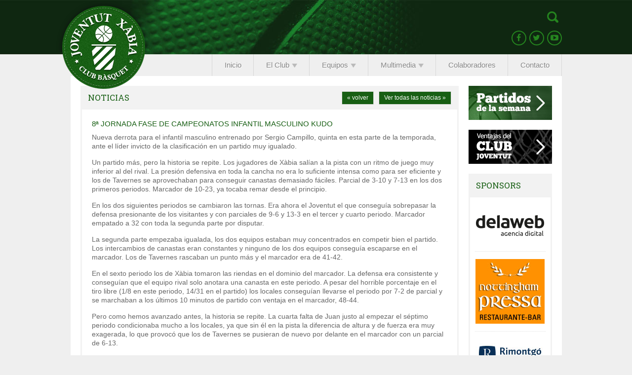

--- FILE ---
content_type: text/html; charset=UTF-8
request_url: https://www.joventutxabia.org/8a-jornada-fase-de-campeonatos-infantil-masculino-kudo/
body_size: 8978
content:
<!DOCTYPE html PUBLIC "-//W3C//DTD XHTML 1.0 Transitional//EN" "http://www.w3.org/TR/xhtml1/DTD/xhtml1-transitional.dtd">
<html xmlns="http://www.w3.org/1999/xhtml" lang="es-ES">
<head>
<meta http-equiv="Content-Type" content="text/html; charset=utf-8" />
<meta name="description" content="Página oficial del CB Joventut Xàbia con información sobre la escuela de básquet de Jávea y de todos sus equipos en las diferentes categorías." />
<meta name="viewport" content="width=1045px" />
<title>8ª jornada fase de campeonatos infantil masculino KUDO | C.B. Joventut Xàbia</title>
<link href="https://www.joventutxabia.org/wp-content/themes/joventutxabia/style.css" rel="stylesheet" type="text/css" />
<link href="https://www.joventutxabia.org/wp-content/themes/joventutxabia/css/fancybox.css" rel="stylesheet" type="text/css" />
<link href='https://fonts.googleapis.com/css?family=Roboto+Slab:400,100,300' rel='stylesheet' type='text/css'>
<link href="//maxcdn.bootstrapcdn.com/font-awesome/4.2.0/css/font-awesome.min.css" rel="stylesheet">
<link href="https://www.joventutxabia.org/wp-content/themes/joventutxabia/images/logo.png" rel="image_src" />
<script async src="https://www.googletagmanager.com/gtag/js?id=G-GRSMJHXEB8"></script>
<script>
  window.dataLayer = window.dataLayer || [];
  function gtag(){dataLayer.push(arguments);}
  gtag('js', new Date());

  gtag('config', 'G-GRSMJHXEB8');
</script>
<script type="text/javascript" src="https://www.joventutxabia.org/wp-content/themes/joventutxabia/js/jquery.js"></script>
<script type="text/javascript" src="https://www.joventutxabia.org/wp-content/themes/joventutxabia/js/jquery.cycle.js"></script>
<script type="text/javascript" src="https://www.joventutxabia.org/wp-content/themes/joventutxabia/js/jquery.color.js"></script>
<script src="https://www.joventutxabia.org/wp-content/themes/joventutxabia/js/fancybox.js" type="text/javascript"></script>
<script src="https://www.joventutxabia.org/wp-content/themes/joventutxabia/js/fancybox-media.js" type="text/javascript"></script>
<script src="https://maps.google.com/maps/api/js?sensor=false&language=es" type="text/javascript"></script>
<script type="text/javascript" src="https://www.joventutxabia.org/wp-content/themes/joventutxabia/js/scripts.js"></script>
<script type="text/javascript">
$(document).ready(function() {
	imagen = new Image(); 
 	imagen.src = "https://www.joventutxabia.org/wp-content/themes/joventutxabia/images/intranet.png";
	});
</script>
<meta name='robots' content='max-image-preview:large' />
<link rel="alternate" type="application/rss+xml" title="C.B. Joventut Xàbia &raquo; Comentario 8ª jornada fase de campeonatos infantil masculino KUDO del feed" href="https://www.joventutxabia.org/8a-jornada-fase-de-campeonatos-infantil-masculino-kudo/feed/" />
<script type="text/javascript">
/* <![CDATA[ */
window._wpemojiSettings = {"baseUrl":"https:\/\/s.w.org\/images\/core\/emoji\/14.0.0\/72x72\/","ext":".png","svgUrl":"https:\/\/s.w.org\/images\/core\/emoji\/14.0.0\/svg\/","svgExt":".svg","source":{"concatemoji":"https:\/\/www.joventutxabia.org\/wp-includes\/js\/wp-emoji-release.min.js?ver=6.4.2"}};
/*! This file is auto-generated */
!function(i,n){var o,s,e;function c(e){try{var t={supportTests:e,timestamp:(new Date).valueOf()};sessionStorage.setItem(o,JSON.stringify(t))}catch(e){}}function p(e,t,n){e.clearRect(0,0,e.canvas.width,e.canvas.height),e.fillText(t,0,0);var t=new Uint32Array(e.getImageData(0,0,e.canvas.width,e.canvas.height).data),r=(e.clearRect(0,0,e.canvas.width,e.canvas.height),e.fillText(n,0,0),new Uint32Array(e.getImageData(0,0,e.canvas.width,e.canvas.height).data));return t.every(function(e,t){return e===r[t]})}function u(e,t,n){switch(t){case"flag":return n(e,"\ud83c\udff3\ufe0f\u200d\u26a7\ufe0f","\ud83c\udff3\ufe0f\u200b\u26a7\ufe0f")?!1:!n(e,"\ud83c\uddfa\ud83c\uddf3","\ud83c\uddfa\u200b\ud83c\uddf3")&&!n(e,"\ud83c\udff4\udb40\udc67\udb40\udc62\udb40\udc65\udb40\udc6e\udb40\udc67\udb40\udc7f","\ud83c\udff4\u200b\udb40\udc67\u200b\udb40\udc62\u200b\udb40\udc65\u200b\udb40\udc6e\u200b\udb40\udc67\u200b\udb40\udc7f");case"emoji":return!n(e,"\ud83e\udef1\ud83c\udffb\u200d\ud83e\udef2\ud83c\udfff","\ud83e\udef1\ud83c\udffb\u200b\ud83e\udef2\ud83c\udfff")}return!1}function f(e,t,n){var r="undefined"!=typeof WorkerGlobalScope&&self instanceof WorkerGlobalScope?new OffscreenCanvas(300,150):i.createElement("canvas"),a=r.getContext("2d",{willReadFrequently:!0}),o=(a.textBaseline="top",a.font="600 32px Arial",{});return e.forEach(function(e){o[e]=t(a,e,n)}),o}function t(e){var t=i.createElement("script");t.src=e,t.defer=!0,i.head.appendChild(t)}"undefined"!=typeof Promise&&(o="wpEmojiSettingsSupports",s=["flag","emoji"],n.supports={everything:!0,everythingExceptFlag:!0},e=new Promise(function(e){i.addEventListener("DOMContentLoaded",e,{once:!0})}),new Promise(function(t){var n=function(){try{var e=JSON.parse(sessionStorage.getItem(o));if("object"==typeof e&&"number"==typeof e.timestamp&&(new Date).valueOf()<e.timestamp+604800&&"object"==typeof e.supportTests)return e.supportTests}catch(e){}return null}();if(!n){if("undefined"!=typeof Worker&&"undefined"!=typeof OffscreenCanvas&&"undefined"!=typeof URL&&URL.createObjectURL&&"undefined"!=typeof Blob)try{var e="postMessage("+f.toString()+"("+[JSON.stringify(s),u.toString(),p.toString()].join(",")+"));",r=new Blob([e],{type:"text/javascript"}),a=new Worker(URL.createObjectURL(r),{name:"wpTestEmojiSupports"});return void(a.onmessage=function(e){c(n=e.data),a.terminate(),t(n)})}catch(e){}c(n=f(s,u,p))}t(n)}).then(function(e){for(var t in e)n.supports[t]=e[t],n.supports.everything=n.supports.everything&&n.supports[t],"flag"!==t&&(n.supports.everythingExceptFlag=n.supports.everythingExceptFlag&&n.supports[t]);n.supports.everythingExceptFlag=n.supports.everythingExceptFlag&&!n.supports.flag,n.DOMReady=!1,n.readyCallback=function(){n.DOMReady=!0}}).then(function(){return e}).then(function(){var e;n.supports.everything||(n.readyCallback(),(e=n.source||{}).concatemoji?t(e.concatemoji):e.wpemoji&&e.twemoji&&(t(e.twemoji),t(e.wpemoji)))}))}((window,document),window._wpemojiSettings);
/* ]]> */
</script>
<style id='wp-emoji-styles-inline-css' type='text/css'>

	img.wp-smiley, img.emoji {
		display: inline !important;
		border: none !important;
		box-shadow: none !important;
		height: 1em !important;
		width: 1em !important;
		margin: 0 0.07em !important;
		vertical-align: -0.1em !important;
		background: none !important;
		padding: 0 !important;
	}
</style>
<link rel='stylesheet' id='wp-block-library-css' href='https://www.joventutxabia.org/wp-includes/css/dist/block-library/style.min.css?ver=6.4.2' type='text/css' media='all' />
<style id='classic-theme-styles-inline-css' type='text/css'>
/*! This file is auto-generated */
.wp-block-button__link{color:#fff;background-color:#32373c;border-radius:9999px;box-shadow:none;text-decoration:none;padding:calc(.667em + 2px) calc(1.333em + 2px);font-size:1.125em}.wp-block-file__button{background:#32373c;color:#fff;text-decoration:none}
</style>
<style id='global-styles-inline-css' type='text/css'>
body{--wp--preset--color--black: #000000;--wp--preset--color--cyan-bluish-gray: #abb8c3;--wp--preset--color--white: #ffffff;--wp--preset--color--pale-pink: #f78da7;--wp--preset--color--vivid-red: #cf2e2e;--wp--preset--color--luminous-vivid-orange: #ff6900;--wp--preset--color--luminous-vivid-amber: #fcb900;--wp--preset--color--light-green-cyan: #7bdcb5;--wp--preset--color--vivid-green-cyan: #00d084;--wp--preset--color--pale-cyan-blue: #8ed1fc;--wp--preset--color--vivid-cyan-blue: #0693e3;--wp--preset--color--vivid-purple: #9b51e0;--wp--preset--gradient--vivid-cyan-blue-to-vivid-purple: linear-gradient(135deg,rgba(6,147,227,1) 0%,rgb(155,81,224) 100%);--wp--preset--gradient--light-green-cyan-to-vivid-green-cyan: linear-gradient(135deg,rgb(122,220,180) 0%,rgb(0,208,130) 100%);--wp--preset--gradient--luminous-vivid-amber-to-luminous-vivid-orange: linear-gradient(135deg,rgba(252,185,0,1) 0%,rgba(255,105,0,1) 100%);--wp--preset--gradient--luminous-vivid-orange-to-vivid-red: linear-gradient(135deg,rgba(255,105,0,1) 0%,rgb(207,46,46) 100%);--wp--preset--gradient--very-light-gray-to-cyan-bluish-gray: linear-gradient(135deg,rgb(238,238,238) 0%,rgb(169,184,195) 100%);--wp--preset--gradient--cool-to-warm-spectrum: linear-gradient(135deg,rgb(74,234,220) 0%,rgb(151,120,209) 20%,rgb(207,42,186) 40%,rgb(238,44,130) 60%,rgb(251,105,98) 80%,rgb(254,248,76) 100%);--wp--preset--gradient--blush-light-purple: linear-gradient(135deg,rgb(255,206,236) 0%,rgb(152,150,240) 100%);--wp--preset--gradient--blush-bordeaux: linear-gradient(135deg,rgb(254,205,165) 0%,rgb(254,45,45) 50%,rgb(107,0,62) 100%);--wp--preset--gradient--luminous-dusk: linear-gradient(135deg,rgb(255,203,112) 0%,rgb(199,81,192) 50%,rgb(65,88,208) 100%);--wp--preset--gradient--pale-ocean: linear-gradient(135deg,rgb(255,245,203) 0%,rgb(182,227,212) 50%,rgb(51,167,181) 100%);--wp--preset--gradient--electric-grass: linear-gradient(135deg,rgb(202,248,128) 0%,rgb(113,206,126) 100%);--wp--preset--gradient--midnight: linear-gradient(135deg,rgb(2,3,129) 0%,rgb(40,116,252) 100%);--wp--preset--font-size--small: 13px;--wp--preset--font-size--medium: 20px;--wp--preset--font-size--large: 36px;--wp--preset--font-size--x-large: 42px;--wp--preset--spacing--20: 0.44rem;--wp--preset--spacing--30: 0.67rem;--wp--preset--spacing--40: 1rem;--wp--preset--spacing--50: 1.5rem;--wp--preset--spacing--60: 2.25rem;--wp--preset--spacing--70: 3.38rem;--wp--preset--spacing--80: 5.06rem;--wp--preset--shadow--natural: 6px 6px 9px rgba(0, 0, 0, 0.2);--wp--preset--shadow--deep: 12px 12px 50px rgba(0, 0, 0, 0.4);--wp--preset--shadow--sharp: 6px 6px 0px rgba(0, 0, 0, 0.2);--wp--preset--shadow--outlined: 6px 6px 0px -3px rgba(255, 255, 255, 1), 6px 6px rgba(0, 0, 0, 1);--wp--preset--shadow--crisp: 6px 6px 0px rgba(0, 0, 0, 1);}:where(.is-layout-flex){gap: 0.5em;}:where(.is-layout-grid){gap: 0.5em;}body .is-layout-flow > .alignleft{float: left;margin-inline-start: 0;margin-inline-end: 2em;}body .is-layout-flow > .alignright{float: right;margin-inline-start: 2em;margin-inline-end: 0;}body .is-layout-flow > .aligncenter{margin-left: auto !important;margin-right: auto !important;}body .is-layout-constrained > .alignleft{float: left;margin-inline-start: 0;margin-inline-end: 2em;}body .is-layout-constrained > .alignright{float: right;margin-inline-start: 2em;margin-inline-end: 0;}body .is-layout-constrained > .aligncenter{margin-left: auto !important;margin-right: auto !important;}body .is-layout-constrained > :where(:not(.alignleft):not(.alignright):not(.alignfull)){max-width: var(--wp--style--global--content-size);margin-left: auto !important;margin-right: auto !important;}body .is-layout-constrained > .alignwide{max-width: var(--wp--style--global--wide-size);}body .is-layout-flex{display: flex;}body .is-layout-flex{flex-wrap: wrap;align-items: center;}body .is-layout-flex > *{margin: 0;}body .is-layout-grid{display: grid;}body .is-layout-grid > *{margin: 0;}:where(.wp-block-columns.is-layout-flex){gap: 2em;}:where(.wp-block-columns.is-layout-grid){gap: 2em;}:where(.wp-block-post-template.is-layout-flex){gap: 1.25em;}:where(.wp-block-post-template.is-layout-grid){gap: 1.25em;}.has-black-color{color: var(--wp--preset--color--black) !important;}.has-cyan-bluish-gray-color{color: var(--wp--preset--color--cyan-bluish-gray) !important;}.has-white-color{color: var(--wp--preset--color--white) !important;}.has-pale-pink-color{color: var(--wp--preset--color--pale-pink) !important;}.has-vivid-red-color{color: var(--wp--preset--color--vivid-red) !important;}.has-luminous-vivid-orange-color{color: var(--wp--preset--color--luminous-vivid-orange) !important;}.has-luminous-vivid-amber-color{color: var(--wp--preset--color--luminous-vivid-amber) !important;}.has-light-green-cyan-color{color: var(--wp--preset--color--light-green-cyan) !important;}.has-vivid-green-cyan-color{color: var(--wp--preset--color--vivid-green-cyan) !important;}.has-pale-cyan-blue-color{color: var(--wp--preset--color--pale-cyan-blue) !important;}.has-vivid-cyan-blue-color{color: var(--wp--preset--color--vivid-cyan-blue) !important;}.has-vivid-purple-color{color: var(--wp--preset--color--vivid-purple) !important;}.has-black-background-color{background-color: var(--wp--preset--color--black) !important;}.has-cyan-bluish-gray-background-color{background-color: var(--wp--preset--color--cyan-bluish-gray) !important;}.has-white-background-color{background-color: var(--wp--preset--color--white) !important;}.has-pale-pink-background-color{background-color: var(--wp--preset--color--pale-pink) !important;}.has-vivid-red-background-color{background-color: var(--wp--preset--color--vivid-red) !important;}.has-luminous-vivid-orange-background-color{background-color: var(--wp--preset--color--luminous-vivid-orange) !important;}.has-luminous-vivid-amber-background-color{background-color: var(--wp--preset--color--luminous-vivid-amber) !important;}.has-light-green-cyan-background-color{background-color: var(--wp--preset--color--light-green-cyan) !important;}.has-vivid-green-cyan-background-color{background-color: var(--wp--preset--color--vivid-green-cyan) !important;}.has-pale-cyan-blue-background-color{background-color: var(--wp--preset--color--pale-cyan-blue) !important;}.has-vivid-cyan-blue-background-color{background-color: var(--wp--preset--color--vivid-cyan-blue) !important;}.has-vivid-purple-background-color{background-color: var(--wp--preset--color--vivid-purple) !important;}.has-black-border-color{border-color: var(--wp--preset--color--black) !important;}.has-cyan-bluish-gray-border-color{border-color: var(--wp--preset--color--cyan-bluish-gray) !important;}.has-white-border-color{border-color: var(--wp--preset--color--white) !important;}.has-pale-pink-border-color{border-color: var(--wp--preset--color--pale-pink) !important;}.has-vivid-red-border-color{border-color: var(--wp--preset--color--vivid-red) !important;}.has-luminous-vivid-orange-border-color{border-color: var(--wp--preset--color--luminous-vivid-orange) !important;}.has-luminous-vivid-amber-border-color{border-color: var(--wp--preset--color--luminous-vivid-amber) !important;}.has-light-green-cyan-border-color{border-color: var(--wp--preset--color--light-green-cyan) !important;}.has-vivid-green-cyan-border-color{border-color: var(--wp--preset--color--vivid-green-cyan) !important;}.has-pale-cyan-blue-border-color{border-color: var(--wp--preset--color--pale-cyan-blue) !important;}.has-vivid-cyan-blue-border-color{border-color: var(--wp--preset--color--vivid-cyan-blue) !important;}.has-vivid-purple-border-color{border-color: var(--wp--preset--color--vivid-purple) !important;}.has-vivid-cyan-blue-to-vivid-purple-gradient-background{background: var(--wp--preset--gradient--vivid-cyan-blue-to-vivid-purple) !important;}.has-light-green-cyan-to-vivid-green-cyan-gradient-background{background: var(--wp--preset--gradient--light-green-cyan-to-vivid-green-cyan) !important;}.has-luminous-vivid-amber-to-luminous-vivid-orange-gradient-background{background: var(--wp--preset--gradient--luminous-vivid-amber-to-luminous-vivid-orange) !important;}.has-luminous-vivid-orange-to-vivid-red-gradient-background{background: var(--wp--preset--gradient--luminous-vivid-orange-to-vivid-red) !important;}.has-very-light-gray-to-cyan-bluish-gray-gradient-background{background: var(--wp--preset--gradient--very-light-gray-to-cyan-bluish-gray) !important;}.has-cool-to-warm-spectrum-gradient-background{background: var(--wp--preset--gradient--cool-to-warm-spectrum) !important;}.has-blush-light-purple-gradient-background{background: var(--wp--preset--gradient--blush-light-purple) !important;}.has-blush-bordeaux-gradient-background{background: var(--wp--preset--gradient--blush-bordeaux) !important;}.has-luminous-dusk-gradient-background{background: var(--wp--preset--gradient--luminous-dusk) !important;}.has-pale-ocean-gradient-background{background: var(--wp--preset--gradient--pale-ocean) !important;}.has-electric-grass-gradient-background{background: var(--wp--preset--gradient--electric-grass) !important;}.has-midnight-gradient-background{background: var(--wp--preset--gradient--midnight) !important;}.has-small-font-size{font-size: var(--wp--preset--font-size--small) !important;}.has-medium-font-size{font-size: var(--wp--preset--font-size--medium) !important;}.has-large-font-size{font-size: var(--wp--preset--font-size--large) !important;}.has-x-large-font-size{font-size: var(--wp--preset--font-size--x-large) !important;}
.wp-block-navigation a:where(:not(.wp-element-button)){color: inherit;}
:where(.wp-block-post-template.is-layout-flex){gap: 1.25em;}:where(.wp-block-post-template.is-layout-grid){gap: 1.25em;}
:where(.wp-block-columns.is-layout-flex){gap: 2em;}:where(.wp-block-columns.is-layout-grid){gap: 2em;}
.wp-block-pullquote{font-size: 1.5em;line-height: 1.6;}
</style>
<link rel='stylesheet' id='gllr_stylesheet-css' href='https://www.joventutxabia.org/wp-content/plugins/gallery-plugin/css/style.css?ver=6.4.2' type='text/css' media='all' />
<link rel='stylesheet' id='gllr_fancybox_stylesheet-css' href='https://www.joventutxabia.org/wp-content/plugins/gallery-plugin/fancybox/jquery.fancybox-1.3.4.css?ver=6.4.2' type='text/css' media='all' />
<script type="text/javascript" src="https://www.joventutxabia.org/wp-includes/js/jquery/jquery.min.js?ver=3.7.1" id="jquery-core-js"></script>
<script type="text/javascript" src="https://www.joventutxabia.org/wp-includes/js/jquery/jquery-migrate.min.js?ver=3.4.1" id="jquery-migrate-js"></script>
<script type="text/javascript" src="https://www.joventutxabia.org/wp-content/plugins/useful-banner-manager/scripts.js?ver=6.4.2" id="useful_banner_manager_scripts-js"></script>
<script type="text/javascript" src="https://www.joventutxabia.org/wp-content/plugins/gallery-plugin/fancybox/jquery.mousewheel-3.0.4.pack.js?ver=6.4.2" id="gllr_fancybox_mousewheel_js-js"></script>
<script type="text/javascript" src="https://www.joventutxabia.org/wp-content/plugins/gallery-plugin/fancybox/jquery.fancybox-1.3.4.pack.js?ver=6.4.2" id="gllr_fancybox_js-js"></script>
<link rel="https://api.w.org/" href="https://www.joventutxabia.org/wp-json/" /><link rel="alternate" type="application/json" href="https://www.joventutxabia.org/wp-json/wp/v2/posts/5388" /><link rel='shortlink' href='https://www.joventutxabia.org/?p=5388' />
<link rel="alternate" type="application/json+oembed" href="https://www.joventutxabia.org/wp-json/oembed/1.0/embed?url=https%3A%2F%2Fwww.joventutxabia.org%2F8a-jornada-fase-de-campeonatos-infantil-masculino-kudo%2F" />
<link rel="alternate" type="text/xml+oembed" href="https://www.joventutxabia.org/wp-json/oembed/1.0/embed?url=https%3A%2F%2Fwww.joventutxabia.org%2F8a-jornada-fase-de-campeonatos-infantil-masculino-kudo%2F&#038;format=xml" />
		<!-- Start ios -->
		<script type="text/javascript">
			(function($){
				$(document).ready( function() {
					$( '#fancybox-overlay' ).css({
						'width' : $(document).width()
					});	
				});	
			})(jQuery);
		</script>
		<!-- End ios -->
	<link rel="stylesheet" type="text/css" media="screen" href="https://www.joventutxabia.org/wp-content/plugins/wordpress-seo-pager.php?css=1" />
<link rel='canonical' href='https://www.joventutxabia.org/8a-jornada-fase-de-campeonatos-infantil-masculino-kudo/' />
</head>
<body>
<div id="fb-root"></div>
<div id="wrap">
	<div id="header">
    	<div id="header_content">
        	<div id="logo"><a href="https://www.joventutxabia.org"><img src="https://www.joventutxabia.org/wp-content/themes/joventutxabia/images/logo.png" /></a></div>
            <div class="intranet">
            	<div class="buscador" style="float:right;">
                	<form method="get" action="https://www.joventutxabia.org">
                		<input type="text" class="buscador" name="s" placeholder="Buscar..." value="" onclick="this.value = ''" />
                    </form>
                </div>
                <div style="padding:10px 0 0 0; clear:right; float:right;">
            	<a href="https://www.facebook.com/pages/Club-De-Basquet-Joventut-Xabia/362735077072382" class="ico-social" target="_blank"><i class="fa fa-facebook"></i></a>
                <a href="https://twitter.com/joventutxabia" class="ico-social" target="_blank"><i class="fa fa-twitter"></i></a>
                <a href="#" class="ico-social" target="_blank"><i class="fa fa-youtube-play"></i></a>
                </div>
            </div>
            <div id="menu">
            	<ul>
                	<li><a href="https://www.joventutxabia.org"><span>Inicio</span></a></li>
                                        <li><span class="desplegable"><span>El Club<img src="https://www.joventutxabia.org/wp-content/themes/joventutxabia/images/iconos/desplegable.png" align="absmiddle" style="margin:0 0 0 5px;" /></span></span>
                    	<ul>
                        <li class="page_item page-item-100"><a href="https://www.joventutxabia.org/el-club/secretaria/">Secretaría</a></li>
<li class="page_item page-item-26"><a href="https://www.joventutxabia.org/el-club/junta-directiva/">Directiva</a></li>
<li class="page_item page-item-28"><a href="https://www.joventutxabia.org/el-club/historia/">Historia</a></li>
                        <li><a href="https://www.joventutxabia.org/club-joventut/">Club Joventut</a></li>
                        </ul>
                    </li>
                                        <li><span class="desplegable"><span>Equipos<img src="https://www.joventutxabia.org/wp-content/themes/joventutxabia/images/iconos/desplegable.png" align="absmiddle" style="margin:0 0 0 5px;" /></span></span>
                    	<ul>
                        <li class="page_item page-item-4432" style="width:150px; text-align:left;"><a href="https://www.joventutxabia.org/equipos/querubin/temporada-20192020/">Querubín</a>
<ul class='children'>
</ul>
</li>
<li class="page_item page-item-1637" style="width:150px; text-align:left;"><a href="https://www.joventutxabia.org/equipos/senior/senior-masculino-b/">Senior</a>
<ul class='children'>
	<li class="page_item page-item-34"><a href="https://www.joventutxabia.org/equipos/senior/senior-masculino/senior-masculino-2019-2020/">Senior masculino</a>	<li class="page_item page-item-927"><a href="https://www.joventutxabia.org/equipos/senior/senior-masculino-b/esta-temporada-no-hay-equipo/">Senior masculino «B»</a>	<li class="page_item page-item-39"><a href="https://www.joventutxabia.org/equipos/senior/senior-femenino/temporada-2019-2020/">Senior femenino</a></ul>
</li>
<li class="page_item page-item-1639" style="width:150px; text-align:left;"><a href="https://www.joventutxabia.org/equipos/junior/junior-femenino/">Junior</a>
<ul class='children'>
	<li class="page_item page-item-43"><a href="https://www.joventutxabia.org/equipos/junior/junior-masculino/temporada-20192020/">Junior masculino</a>	<li class="page_item page-item-45"><a href="https://www.joventutxabia.org/equipos/junior/junior-femenino/temporada-20182019/">Junior femenino</a></ul>
</li>
<li class="page_item page-item-1641" style="width:150px; text-align:left;"><a href="https://www.joventutxabia.org/equipos/cadete/temporada-20192020-cadete-b/">Cadete</a>
<ul class='children'>
	<li class="page_item page-item-47"><a href="https://www.joventutxabia.org/equipos/cadete/cadete-masculino/temporada-20192020/">Cadete masculino</a>	<li class="page_item page-item-4415"><a href="https://www.joventutxabia.org/equipos/cadete/temporada-20192020-cadete-b/temporada-20192020/">Cadete masculino «B»</a>	<li class="page_item page-item-1613"><a href="https://www.joventutxabia.org/equipos/cadete/cadete-femenino/esta-temporada-no-hay-equipo/">Cadete femenino</a></ul>
</li>
<li class="page_item page-item-1643" style="width:150px; text-align:left;"><a href="https://www.joventutxabia.org/equipos/infantil/infantil-mixto/">Infantil</a>
<ul class='children'>
	<li class="page_item page-item-49"><a href="https://www.joventutxabia.org/equipos/infantil/infantil-masculino/temporada-20192020/">Infantil masculino</a>	<li class="page_item page-item-51"><a href="https://www.joventutxabia.org/equipos/infantil/infantil-femenino/temporada-20192020/">Infantil femenino</a>	<li class="page_item page-item-944"><a href="https://www.joventutxabia.org/equipos/infantil/infantil-mixto/temporada-20182019/">Infantil mixto</a></ul>
</li>
<li class="page_item page-item-1645" style="width:150px; text-align:left;"><a href="https://www.joventutxabia.org/equipos/alevin/alevin-mixto/">Alevín</a>
<ul class='children'>
	<li class="page_item page-item-53"><a href="https://www.joventutxabia.org/equipos/alevin/alevin-masculino/temporada-20192020/">Alevín masculino</a>	<li class="page_item page-item-55"><a href="https://www.joventutxabia.org/equipos/alevin/alevin-femenino/temporada-20192020/">Alevín femenino</a>	<li class="page_item page-item-950"><a href="https://www.joventutxabia.org/equipos/alevin/alevin-mixto/esta-temporada-no-hay-equipo/">Alevín mixto</a></ul>
</li>
<li class="page_item page-item-1647" style="width:150px; text-align:left;"><a href="https://www.joventutxabia.org/equipos/benjamin/benjamin-mixto/">Benjamín</a>
<ul class='children'>
	<li class="page_item page-item-57"><a href="https://www.joventutxabia.org/equipos/benjamin/benjamin-mixto/temporada-20192020/">Benjamín mixto</a></ul>
</li>
<li class="page_item page-item-1649" style="width:150px; text-align:left;"><a href="https://www.joventutxabia.org/equipos/prebenjamin/temporada-20192020/">Prebenjamín</a>
<ul class='children'>
	<li class="page_item page-item-497"><a href="https://www.joventutxabia.org/equipos/prebenjamin/prebenjamin-mixto-segundo-ano/temporada-20182019/">Prebenjamín mixto 2º año</a>	<li class="page_item page-item-1633"><a href="https://www.joventutxabia.org/equipos/prebenjamin/prebenjamin-mixto-primer-ano/temporada-2016-2017/">Prebenjamín mixto 1er. año</a></ul>
</li>
                        </ul>
                    </li>
                                        <li><span class="desplegable"><span>Multimedia<img src="https://www.joventutxabia.org/wp-content/themes/joventutxabia/images/iconos/desplegable.png" align="absmiddle" style="margin:0 0 0 5px;" /></span></span>
                    	<ul>
                        <li class="page_item page-item-13"><a href="https://www.joventutxabia.org/multimedia/fotos/">Fotos</a></li>
<li class="page_item page-item-15"><a href="https://www.joventutxabia.org/multimedia/videos/">Videos</a></li>
                        </ul>
                    </li>
                                        <li><a href="https://www.joventutxabia.org/colaboradores/"><span>Colaboradores</span></a></li>
                                        <li><a href="https://www.joventutxabia.org/contacto/"><span>Contacto</span></a></li>
                </ul>
            </div>
        </div>
    </div>
        <div id="content">    	<div id="contenido">
        	<div id="textos">
            	                <h2>Noticias<span class="right"><a href="https://www.joventutxabia.org/noticias/" class="button bt_noticias">Ver todas las noticias &raquo;</a></span><span class="right" style="margin-right:10px;"><a href="javascript:history.go(-1);" class="button">&laquo; volver</a></span></h2>
                                <div class="caja">
				                                        <div class="entry">
                    	                                                                        <h3 style="text-transform:uppercase;">8ª jornada fase de campeonatos infantil masculino KUDO</h3>
                		<p>Nueva derrota para el infantil masculino entrenado por Sergio Campillo, quinta en esta parte de la temporada, ante el líder invicto de la clasificación en un partido muy igualado.</p>
<p>Un partido más, pero la historia se repite. Los jugadores de Xàbia salían a la pista con un ritmo de juego muy inferior al del rival. La presión defensiva en toda la cancha no era lo suficiente intensa como para ser eficiente y los de Tavernes se aprovechaban para conseguir canastas demasiado fáciles. Parcial de 3-10 y 7-13 en los dos primeros periodos. Marcador de 10-23, ya tocaba remar desde el principio.</p>
<p>En los dos siguientes periodos se cambiaron las tornas. Era ahora el Joventut el que conseguía sobrepasar la defensa presionante de los visitantes y con parciales de 9-6 y 13-3 en el tercer y cuarto periodo. Marcador empatado a 32 con toda la segunda parte por disputar.</p>
<p>La segunda parte empezaba igualada, los dos equipos estaban muy concentrados en competir bien el partido. Los intercambios de canastas eran constantes y ninguno de los dos equipos conseguía escaparse en el marcador. Los de Tavernes rascaban un punto más y el marcador era de 41-42.</p>
<p>En el sexto periodo los de Xàbia tomaron las riendas en el dominio del marcador. La defensa era consistente y conseguían que el equipo rival solo anotara una canasta en este periodo. A pesar del horrible porcentaje en el tiro libre (1/8 en este periodo, 14/31 en el partido) los locales conseguían llevarse el periodo por 7-2 de parcial y se marchaban a los últimos 10 minutos de partido con ventaja en el marcador, 48-44.</p>
<p>Pero como hemos avanzado antes, la historia se repite. La cuarta falta de Juan justo al empezar el séptimo periodo condicionaba mucho a los locales, ya que sin él en la pista la diferencia de altura y de fuerza era muy exagerada, lo que provocó que los de Tavernes se pusieran de nuevo por delante en el marcador con un parcial de 6-13.</p>
<p>Los nervios y la poca costumbre de jugar partidos igualados en se transformaban en numerosas pérdidas de balón y malas decisiones. Los de Xàbia no pudieron darle la vuelta de nuevo al marcador y finalmente los visitantes mantenían su imbatibilidad con una victoria por 59-66.</p>
<p>Otra derrota difícil de digerir, a pesar de realizar un grandísimo partido la victoria se vuelve a escapar en los últimos minutos de partido.</p>
<p><strong>Por parte del CB JOVENTUT XÀBIA KUDO PET FOOD jugaron y anotaron: Keiran (5), Martí (3), Alain (1), Joan Ivars (8), Marco (17), Toni, Fran, Miquel, Juan (9), Aitor (6) y Pablo (10).</strong></p>
                        <div class="capa_social" style="width:705px;"><span class="compartelo">Compártelo:</span><div class="fb-like" data-send="false" data-layout="button_count" data-width="150" data-show-faces="false"></div>&nbsp;&nbsp;<a href="https://twitter.com/share" class="twitter-share-button" data-lang="es">Twittear</a>
<script>!function(d,s,id){var js,fjs=d.getElementsByTagName(s)[0],p=/^http:/.test(d.location)?'http':'https';if(!d.getElementById(id)){js=d.createElement(s);js.id=id;js.src=p+'://platform.twitter.com/widgets.js';fjs.parentNode.insertBefore(js,fjs);}}(document, 'script', 'twitter-wjs');</script></div>
                        <div style="height:52px;">&nbsp;</div>
                    </div>
					                                </div> 
				<div class="logo-diputacio">
					<a href="https://www.joventutxabia.org/el-joventut-xabia-recibe-una-ayuda-economica-de-la-diputacion-de-alicante/">
						<img src="https://www.joventutxabia.org/wp-content/themes/joventutxabia/images/logo-diputacio.svg" alt="Ajuda Diputació" width="300" height="56">
					</a>
				</div>     	
            </div>
            <div id="sidebar">
                <!--<form role="search" method="get" id="searchform" action="https://www.joventutxabia.org" style="overflow:hidden;">
                	<div class="left"><input type="submit" id="searchsubmit" value="" /></div>
                	<div class="left"><input type="text" placeholder="Buscar..." name="s" id="s" x-webkit-speech /></div>
                </form>-->
                <div style="padding-bottom:20px;"><a href="https://www.joventutxabia.org/horario-partidos/"><img src="https://www.joventutxabia.org/wp-content/themes/joventutxabia/images/horario_partidos.gif" alt="Horario de partidos" /></a></div>
                <div style="padding-bottom:20px;"><a href="https://www.joventutxabia.org/club-joventut/"><img src="https://www.joventutxabia.org/wp-content/themes/joventutxabia/images/club_joventut.gif" alt="Club joventut" /></a></div>
            	<h3>Sponsors</h3>
                <div class="caja_sidebar">
				<div class="sponsor"><a href="https://www.joventutxabia.org/count_click.php?sec=sponsors&id=2" target="_blank" rel="dofollow"><img src="https://www.joventutxabia.org/wp-content/uploads/useful_banner_manager_banners/2-dlw-jx.gif" alt="" /></a></div><div class="sponsor"><img src="https://www.joventutxabia.org/wp-content/uploads/useful_banner_manager_banners/33-nottingham.jpg" alt="" /></div><div class="sponsor"><a href="https://www.joventutxabia.org/count_click.php?sec=sponsors&id=32" target="_blank" rel="dofollow"><img src="https://www.joventutxabia.org/wp-content/uploads/useful_banner_manager_banners/32-rimontgo.jpg" alt="" /></a></div><div class="sponsor"><a href="https://www.joventutxabia.org/count_click.php?sec=sponsors&id=29" target="_blank" rel="dofollow"><img src="https://www.joventutxabia.org/wp-content/uploads/useful_banner_manager_banners/29-carrasco.jpg" alt="" /></a></div><div class="sponsor"><img src="https://www.joventutxabia.org/wp-content/uploads/useful_banner_manager_banners/27-generation-66.jpg" alt="" /></div><div class="sponsor"><a href="https://www.joventutxabia.org/count_click.php?sec=sponsors&id=24" target="_blank" rel="dofollow"><img src="https://www.joventutxabia.org/wp-content/uploads/useful_banner_manager_banners/24-protecs.jpg" alt="" /></a></div><div class="sponsor"><a href="https://www.joventutxabia.org/count_click.php?sec=sponsors&id=30" target="_blank" rel="dofollow"><img src="https://www.joventutxabia.org/wp-content/uploads/useful_banner_manager_banners/30-sie3.jpg" alt="" /></a></div><div class="sponsor"><img src="https://www.joventutxabia.org/wp-content/uploads/useful_banner_manager_banners/26-xabia-esports.jpg" alt="" /></div><div class="sponsor"><a href="https://www.joventutxabia.org/count_click.php?sec=sponsors&id=28" target="_blank" rel="dofollow"><img src="https://www.joventutxabia.org/wp-content/uploads/useful_banner_manager_banners/28-vivendas-excelentes.jpg" alt="" /></a></div><div class="sponsor"><a href="https://www.joventutxabia.org/count_click.php?sec=sponsors&id=31" target="_blank" rel="dofollow"><img src="https://www.joventutxabia.org/wp-content/uploads/useful_banner_manager_banners/31-suma.jpg" alt="" /></a></div><div class="sponsor"><a href="https://www.joventutxabia.org/count_click.php?sec=sponsors&id=34" target="_blank" rel="dofollow"><img src="https://www.joventutxabia.org/wp-content/uploads/useful_banner_manager_banners/34-innova.jpg" alt="" /></a></div><div class="sponsor"><a href="https://www.joventutxabia.org/count_click.php?sec=sponsors&id=35" target="_blank" rel="dofollow"><img src="https://www.joventutxabia.org/wp-content/uploads/useful_banner_manager_banners/35-diputacion.jpg" alt="" /></a></div>                </div>
                <h3>Compártelo</h3>
                <div class="caja_sidebar" style="height:53px;">
                    <div style="position:absolute;">
                    <div class="fb-like" data-send="false" data-layout="button_count" data-href="http://www.joventutxabia.org" data-width="110" data-show-faces="false"></div>
                    <div style="padding:10px 0 0 22px;"><a href="https://twitter.com/share" class="twitter-share-button" data-lang="es">Twittear</a></div>
    <script>!function(d,s,id){var js,fjs=d.getElementsByTagName(s)[0],p=/^http:/.test(d.location)?'http':'https';if(!d.getElementById(id)){js=d.createElement(s);js.id=id;js.src=p+'://platform.twitter.com/widgets.js';fjs.parentNode.insertBefore(js,fjs);}}(document, 'script', 'twitter-wjs');</script>
                    </div>
                </div>
                <h3>Newsletter</h3>
                <div class="caja newsletter">
                	<form method="post" name="formulario" class="nl">
                	<p>Apúntate a nuestro newsletter y recibirás en tu correo las últimas noticias.</p>
                    <p style="padding-top:10px;">Escribe tu e-mail aquí</p>
                    <div><input type="text" name="newsletter" class="inputs" style="width:132px;" /></div>
                    <div style="text-align:center;"><input type="submit" class="bt_nwsltr" value="Enviar" /></div>
                    <p style="font-size:12px; color:#bababa;">Este e-tolo será utilizado para enviar noticias de interés. Podrás darte de baja en cualquier momento.</p>
                    </form>
                </div>
                <div style="margin-left:-5px;">
                <div class="fb-like-box" data-href="https://www.facebook.com/pages/Club-De-Basquet-Joventut-Xabia/362735077072382" data-width="181" data-height="325" data-show-faces="true" data-stream="false" data-show-border="false" data-header="false"></div>
                </div>
                            </div>        </div>
    </div>
    <div id="footer">
    	<div id="footer_content">
        	<div class="listado">
        	<ul class="listado">
            	<li><a href="https://www.joventutxabia.org"><span>Inicio</span></a></li>
							<li><a href="https://www.joventutxabia.org/colaboradores/">Colaboradores</a></li>
								<li><a href="https://www.joventutxabia.org/contacto/localizacion/">Localización</a></li>
								<li><a href="https://www.joventutxabia.org/el-club/junta-directiva/">Directiva</a></li>
								<li><a href="https://www.joventutxabia.org/el-club/historia/">Historia</a></li>
				                </ul>
                <ul class="listado">
                				<li><a href="https://www.joventutxabia.org/el-club/secretaria/">Secretaría</a></li>
								<li><a href="https://www.joventutxabia.org/equipo/">Equipo</a></li>
								<li><a href="https://www.joventutxabia.org/equipos/cadete/temporada-20192020-cadete-b/temporada-20192020/">temporada 2019/2020</a></li>
								<li><a href="https://www.joventutxabia.org/horario-partidos/">Horario de los partidos</a></li>
								<li><a href="https://www.joventutxabia.org/jornadas/">Jornadas</a></li>
				                </ul>
                <ul class="listado">
                				<li><a href="https://www.joventutxabia.org/multimedia/fotos/">Fotos</a></li>
								<li><a href="https://www.joventutxabia.org/multimedia/videos/">Videos</a></li>
				            </ul>
            </div>
            <div class="firma">Powered by <a href="http://www.delaweb.net" target="_blank">delaweb.net</a></div>
        </div>
    </div>
</div>
<script type='text/javascript' src="http://platform.twitter.com/widgets.js"></script>
<script>(function(d, s, id) {
  var js, fjs = d.getElementsByTagName(s)[0];
  if (d.getElementById(id)) return;
  js = d.createElement(s); js.id = id;
  js.src = "//connect.facebook.net/es_LA/all.js#xfbml=1&appId=219575958095564";
  fjs.parentNode.insertBefore(js, fjs);
}(document, 'script', 'facebook-jssdk'));</script>
</body>
</html>

--- FILE ---
content_type: text/css;charset=UTF-8
request_url: https://www.joventutxabia.org/wp-content/plugins/wordpress-seo-pager.php?css=1
body_size: 416
content:
/* BEGIN http://www.seoegghead.com/software/wordpress-seo-pager.seo */
    .dummy {}

    div.pagerbox a {
        border: 1px solid #185f14;
        background-color: #ffffff;
        font-size: 12px;
        display:-moz-inline-box;
        display: inline-block;
        font-weight: normal;
        color: #185f14;
        padding-top: 2px;
        padding-right: 4px;
        padding-bottom: 2px;
        padding-left: 4px;
        margin-top: 2px;
        margin-right: 0px;
        margin-bottom: 2px;
        margin-left: 2px;
        text-decoration: none;
    }
        
    div.pagerbox a:hover, div.pagerbox a:active, div.pagerbox .current {
        border: 1px solid #185f14;
        font-size: 12px;
        display:-moz-inline-box;
        display: inline-block;
        font-weight: normal;
        color: #FFFFFF;
        background-color: #185f14;
        padding-top: 2px;
        padding-right: 4px;
        padding-bottom: 2px;
        padding-left: 4px;
        margin-top: 2px;
        margin-right: 0px;
        margin-bottom: 2px;
        margin-left: 2px;
    }    
    .radiobuttontable {
        border-bottom-width: 0px !important;  
        padding:0 !important; 
        margin: 0 !important;
    }
    
    .clink{
        border: none !important;
        padding:0 !important; 
        margin: 0 !important;            
    }
    
/* END http://www.seoegghead.com/software/wordpress-seo-pager.seo */    

--- FILE ---
content_type: text/javascript
request_url: https://www.joventutxabia.org/wp-content/themes/joventutxabia/js/scripts.js
body_size: 1575
content:
$(document).ready(function() {
	/*$('a.desplegable').click(function() {
		return false;
	});*/
	$(".framebox").fancybox({
		fitToView	: true,
		width		: '90%',
		height		: '90%',
		autoSize	: true,
		closeClick	: false,
		openEffect	: 'none',
		closeEffect	: 'none'
	});
	
	$('input.buscador').hover(function() {
		$(this).addClass('activo');
	}, function() {
    	$(this).removeClass('activo');
	});
	
	$(".lightbox").fancybox({
		nextEffect: 'fade',
		prevEffect: 'fade',
		beforeShow: function () {
			//var titulo = this.title;
			//if(titulo.length > 0) this.title = '<div style="padding-bottom:10px;">'+titulo+'</div>'; else this.title = '';
			var elid = this.title;
			this.title = '<div style="position:relative; width:400px;"><span class="compartelo">Compártelo:</span><a href="http://www.facebook.com/sharer/sharer.php?u=http://www.joventutxabia.org/pagina-foto/' + elid + '/" class="compartir" target="_blank" style="border:none !important;"><img src="http://www.joventutxabia.org/wp-content/themes/joventutxabia/images/cfb.gif" alt="compartir en facebook" style="border:none;" /></a>&nbsp;&nbsp;<div class="fb-like" data-href="http://www.joventutxabia.org/pagina-foto/' + elid + '/" data-send="false" data-layout="button_count" data-width="150" data-show-faces="false"></div>';
			this.title += '&nbsp;&nbsp;<a href="https://twitter.com/share" class="twitter-share-button" data-url="http://www.joventutxabia.org/pagina-foto/' + elid + '/">Tweet</a></div>';
        },
        afterShow: function() {
            twttr.widgets.load();
			if (typeof (FB) != 'undefined') {
				FB.init({ status: true, cookie: true, xfbml: true });
			} else {
				$.getScript("http://connect.facebook.net/en_US/all.js#xfbml=1", function () {
					FB.init({ status: true, cookie: true, xfbml: true });
				});
			}
        },
		helpers : {
			title: {
				type: 'inside'
			}
		},
		loop: true
	});
	$(".videobox").fancybox({
		nextEffect: 'fade',
		prevEffect: 'fade',
		beforeShow: function () {
			this.title = '<div style="position:relative; width:400px;"><span class="compartelo">Compártelo:</span><a href="http://www.facebook.com/sharer/sharer.php?u=' + $(this.element).attr("href") + '" class="compartir" target="_blank" style="border:none !important;"><img src="http://www.joventutxabia.org/wp-content/themes/joventutxabia/images/cfb.gif" alt="compartir en facebook" style="border:none;" /></a>&nbsp;&nbsp;<div class="fb-like" data-href="' + $(this.element).attr("href") + '" data-send="false" data-layout="button_count" data-width="150" data-show-faces="false"></div>';
			this.title += '&nbsp;&nbsp;<a href="https://twitter.com/share" class="twitter-share-button" data-url="' + $(this.element).attr("href") + '">Tweet</a>';
        },
        afterShow: function() {
            twttr.widgets.load();
			if (typeof (FB) != 'undefined') {
				FB.init({ status: true, cookie: true, xfbml: true });
			} else {
				$.getScript("http://connect.facebook.net/en_US/all.js#xfbml=1", function () {
					FB.init({ status: true, cookie: true, xfbml: true });
				});
			}
        },
		helpers : {
			title: {
				type: 'inside'
			},
			media : {}
		},
		loop: true,
		'width'		: 680,
		'height'	: 495,
		'type'		: 'swf',
		'swf'		: {
			 'wmode'		: 'transparent',
			 'allowfullscreen'	: 'true'
		}
	});
	$('.alerta').show('fast');
	$('#nombre').focus();
	$('.olvido').click(function() {
		$('.capa_olvido').show('fast');
	});
	$('ul.children').parent().addClass('desp');
	/*$('li.desp').click(function(e) {
		e.preventDefault();
	});
	$('ul.children li a').click(function() {
		window.location.href = $(this).attr('href');
	});*/
	$('div.intranet a').click(function() {
		if($('div.subintranet').is(':visible')) $('div.subintranet').slideUp('fast'); else $('div.subintranet').slideDown('fast');
	});
	$('div.subintranet').click(function(e) {
		e.stopPropagation();
	});	
	/*$(document)[0].oncontextmenu = function () { return false; }
	$(document)[0].oncopy = function () { return false; }
	$(document)[0].ondrag = function () { return false; }
	$(document)[0].onselectstart = function () { return false; }*/
	$('.leer_cronica').click(function(e) {
		e.preventDefault();
		if(!$(this).parent().parent().find('.detalle_cronica').is(':visible')) {
			$('.detalle_cronica').slideUp('fast');
			$('.flecheta').slideUp('fast');
			$(this).parent().find('.flecheta').slideDown('fast');
			$(this).parent().parent().find('.detalle_cronica').slideDown('fast');
		} else {
			$(this).parent().parent().find('.detalle_cronica').slideUp('fast');
			$(this).parent().find('.flecheta').slideUp('fast');
		}
	});
});
function isReady(form) {
	var errores = 0;
	var nomail = 0;
	var emailRegEx = /^[A-Z0-9._%+-]+@[A-Z0-9.-]+\.[A-Z]{2,4}$/i;
	if(form.email.value.search(emailRegEx) < 0) nomail++;
	if(!form.nombre.value) errores++;
	if(!form.email.value) errores++;
	if(!form.comentarios.value) errores++;	
	if(errores) {
		alert('Debes rellenar los campos obligatorios (*)');
		return false;
	} else 	if(nomail) {
		alert('La dirección de email no parece válida');
		return false;
	} else {
		return true;
	}
}